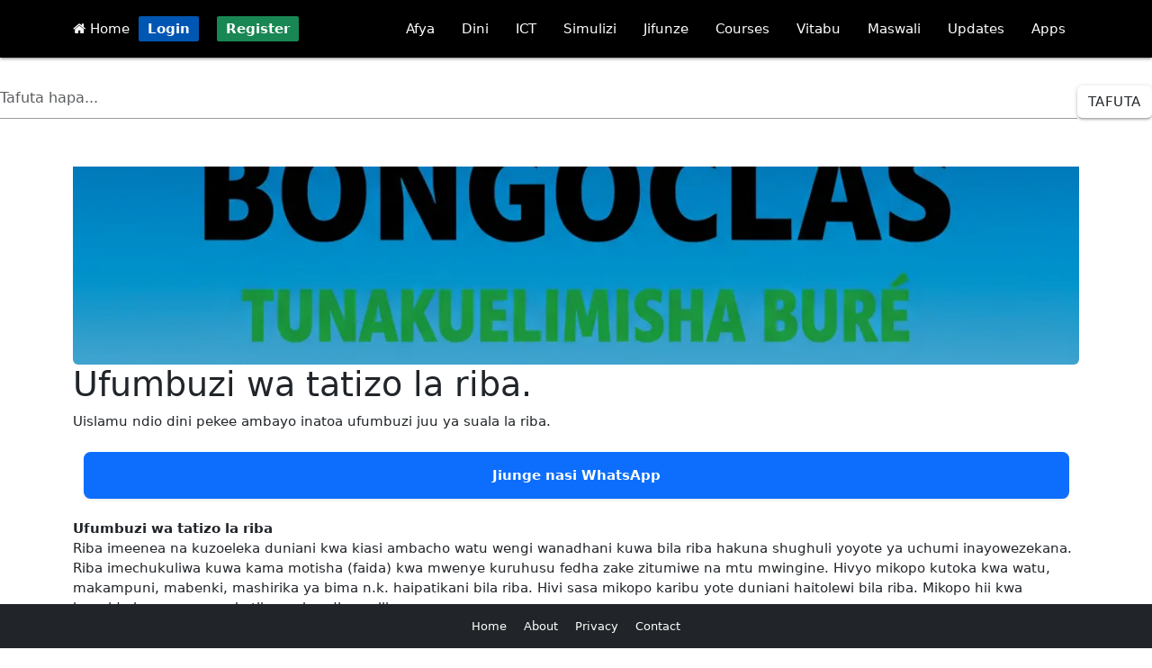

--- FILE ---
content_type: text/html; charset=UTF-8
request_url: https://bongoclass.com/ufumbuzi-wa-tatizo-la-riba-2367
body_size: 12598
content:
<!DOCTYPE html>
<html lang="sw">
<head>
    <meta charset="UTF-8">
    <meta name="viewport" content="width=device-width, initial-scale=1.0"
    <meta name="google-adsense-account" content="ca-pub-7090556342561540">
    <meta http-equiv="Content-Type" content="text/html; charset=utf-8">
    <meta name="theme-color" content="#00aae7"/>
    <meta property="fb:pages" content="677594712622297"/>
    <meta name="propeller" content="ce1be3753f87b9395554118c506c4e80">
    <meta property="fb:pages" content="550846618635978"/>
    <meta property="og:site_name" content="Bongoclass">
    <meta property="og:image:type" content="image/webp">
    <meta property="og:image:width" content="100%">
    <meta property="og:image:height" content="200">
    <meta property="og:type" content="website"/>
    <meta property="og:url" content="https://bongoclass.com/ufumbuzi-wa-tatizo-la-riba-2367"/>
    <link rel="apple-touch-icon" href="icon/apple-touch-icon-iphone-60x60.png">
    <link rel="apple-touch-icon" sizes="60x60" href="icon/apple-touch-icon-ipad-76x76.png">
    <link rel="apple-touch-icon" sizes="114x114" href="icon/apple-touch-icon-iphone-retina-120x120.png">
    <link rel="apple-touch-icon" sizes="144x144" href="icon/apple-touch-icon-ipad-retina-152x152.png">
    <link rel='manifest' href='manifest.json'>
    <link rel="icon" href="favicon.ico">
    <script src="script.js"></script>
    <link rel="manifest" href='dunplab-manifest-2213.json'>
    <!--<script src="https://alwingulla.com/88/tag.min.js" data-zone="80035" async data-cfasync="false"></script>-->
    <link rel="icon" href="favicon.ico">
    <link rel="preload" href="spbtn.css" as="style" onload="this.rel='stylesheet'">
    <noscript><link rel="stylesheet" href="spbtn.css"></noscript>
    <meta name="theme-color" content="#00aae7"/>
    <meta name="description" content="Uislamu ndio dini pekee ambayo inatoa ufumbuzi juu ya suala la riba. ">
    <meta name="keywords" content="afya, dini, tehama">
    <meta name="author" content="Bongoclass">
    <link rel="icon" href="https://www.bongoclass.com/favicon.ico">
    <meta http-equiv="content-type" content="text/html; charset=utf-8">
    <meta property="og:title" content="Ufumbuzi wa tatizo la riba. ">
    <meta property="og:description" content="Uislamu ndio dini pekee ambayo inatoa ufumbuzi juu ya suala la riba. ">
    <meta property="og:image" content="https://bongoclass.com/upload/sampo.webp">
    <meta property="og:url" content="https://bongoclass.com/ufumbuzi-wa-tatizo-la-riba-2367">
    <meta property="og:type" content="website">
    <link rel="canonical" href="https://bongoclass.com/ufumbuzi-wa-tatizo-la-riba-2367">
    <title>Ufumbuzi wa tatizo la riba. </title>
</head>
<body>

<!DOCTYPE html>
<html lang="en">
<head>
    <meta charset="UTF-8">
    <!--<meta name="viewport" content="width=device-width, initial-scale=1.0">-->
    <!-- Preload critical Bootstrap CSS -->
    <link rel="preload" href="https://cdn.jsdelivr.net/npm/bootstrap@5.3.0-alpha3/dist/css/bootstrap.min.css" as="style" onload="this.rel='stylesheet'">
    <noscript><link rel="stylesheet" href="https://cdn.jsdelivr.net/npm/bootstrap@5.3.0-alpha3/dist/css/bootstrap.min.css"></noscript>

    <!-- Font Awesome CSS -->
    <link rel="preload" href="https://cdnjs.cloudflare.com/ajax/libs/font-awesome/4.7.0/css/font-awesome.min.css" as="style" onload="this.rel='stylesheet'">
    <noscript><link rel="stylesheet" href="https://cdnjs.cloudflare.com/ajax/libs/font-awesome/4.7.0/css/font-awesome.min.css"></noscript>

    <!-- Bootstrap Icons CSS -->
    <link rel="preload" href="https://cdnjs.cloudflare.com/ajax/libs/bootstrap-icons/1.10.5/font/bootstrap-icons.min.css" as="style" onload="this.rel='stylesheet'">
    <noscript><link rel="stylesheet" href="https://cdnjs.cloudflare.com/ajax/libs/bootstrap-icons/1.10.5/font/bootstrap-icons.min.css"></noscript>

    <!-- jQuery (deferred loading) -->
    <script defer src="https://ajax.googleapis.com/ajax/libs/jquery/3.5.1/jquery.min.js"></script>

    <!-- Bootstrap JavaScript Bundle (deferred loading) -->
    <script defer src="https://cdn.jsdelivr.net/npm/bootstrap@5.3.0-alpha3/dist/js/bootstrap.bundle.min.js"></script>

    <!-- Material Design CSS -->
    <link rel="stylesheet" href="https://cdnjs.cloudflare.com/ajax/libs/materialize/1.0.0/css/materialize.min.css">
    <link href="https://fonts.googleapis.com/icon?family=Material+Icons" rel="stylesheet">
</head>
<body>
<style>
    .coin {
        display: inline-block;
        background-color: #ffef13; /* Yellow background */
        border-radius: 50%;        /* Makes the shape round */
        padding: 5px 10px;
        color: #0a50e6;/* Adjust padding as needed */
        font-weight: bold;         /* Makes the text bold */
        text-align: center;        /* Centers the text inside */
        min-width: 30px;           /* Ensures the coin is circular */
        height: 20px;              /* Equal width and height for a circle */
        line-height: 10px;         /* Centers the text vertically */
    }

     .btnm {
         padding: 5px 10px;
         font-weight: bold;
         color: white;
         text-decoration: none;
         border-radius: 2px;
         transition: background-color 0.3s;
     }
    .btn-login {
        background-color: #0056b3;
    }
    .btn-login:hover {
        background-color: #004494;
    }
    .btn-register {
        background-color: #198754;
    }
    .btn-register:hover {
        background-color: #146c43;
    }

</style>
<!-- Navbar -->
<nav class="black darken-3">
    <div class="nav-wrapper container">
        <a href="#" data-target="mobile-menu" class="sidenav-trigger"><i class="material-icons">menu</i></a>
        <a  href="https://bongoclass.com/"> <i class="fa fa-home" style="color: white"></i> Home</a>&nbsp;
        
            <a href="https://bongoclass.com/hq/login/" class="btnm btn-login">Login</a>
            &nbsp;&nbsp;
            <a href="https://bongoclass.com/hq/register/" class="btnm btn-register">Register</a>
        
        <ul class="right hide-on-med-and-down">
            <li><a href="https://bongoclass.com/masomo/afya">Afya</a></li>
            <li><a href="https://bongoclass.com/masomo/dini">Dini</a></li>
            <li><a href="https://bongoclass.com/masomo/ict">ICT</a></li>
            <li><a href="https://bongoclass.com/masomo/burudani">Simulizi</a></li>
            <li><a href="https://bongoclass.com/masomo/jifunze">Jifunze</a></li>
            <li><a href="https://bongoclass.com/learn/courses/">Courses</a></li>
            <li><a href="https://bongoclass.com/vitabu/">Vitabu</a></li>
            <li><a href="https://bongoclass.com/maswali/">Maswali</a></li>
            <li><a href="https://bongoclass.com/updates/">Updates</a></li>
            <li><a href="https://play.google.com/store/apps/dev?id=7374661017938639084">Apps</a></li>
        </ul>
    </div>
</nav>

<!-- Mobile Menu -->
<ul class="sidenav" id="mobile-menu">
    <li><a href="https://bongoclass.com/masomo/afya"><i class="bi bi-heart-pulse-fill text-danger"></i> Afya</a></li>
    <li><a href="https://bongoclass.com/masomo/dini"><i class="bi bi-moon-stars-fill text-primary"></i> Dini</a></li>
    <li><a href="https://bongoclass.com/masomo/ict"><i class="bi bi-laptop-fill text-secondary"></i> ICT</a></li>
    <li><a href="https://bongoclass.com/masomo/burudani"><i class="bi bi-music-note-beamed text-success"></i> Simulizi</a></li>
    <li><a href="https://bongoclass.com/masomo/jifunze"> <i class="bi bi-book-half text-info"></i> Jifunze</a></li>
    <li><a href="https://bongoclass.com/learn/courses/"><i class="bi bi-mortarboard-fill text-warning"></i> Courses</a></li>
    <li><a href="https://bongoclass.com/vitabu/"><i class="bi bi-journal-bookmark-fill text-success"></i> Vitabu</a></li>
    <li><a href="https://bongoclass.com/maswali/"><i class="bi bi-question-circle-fill text-danger"></i> Maswali</a></li>
    <li><a href="https://bongoclass.com/updates/"><i class="bi bi-broadcast text-primary"></i> Updates</a></li>
    <li><a href="https://play.google.com/store/apps/dev?id=7374661017938639084"><i class="bi bi-android text-danger"></i> Apps</a></li>

</ul>

<!-- Materialize JavaScript -->
<script src="https://cdnjs.cloudflare.com/ajax/libs/materialize/1.0.0/js/materialize.min.js"></script>
<script>
    document.addEventListener('DOMContentLoaded', function() {
        var elems = document.querySelectorAll('.sidenav');
        M.Sidenav.init(elems);
    });
</script>
</body>
</html>
<br><style>
    /* Custom styles for the search box */
    .form-inline {
        display: flex;
        align-items: center;
    }

    .form-control {
        flex: 1 1 50%; /* Set width to 50% */
        margin-right: 10px;
        border-radius: 5px;
        border: 1px solid #ced4da; /* Bootstrap default border color */
    }

    .btn-successx {
        border-radius: 5px;
        background-color: #000702; /* Bootstrap success button color */
        color: white;
        border: none;
        padding: 4px 10px;
        cursor: pointer;
    }

    .btn-successx:hover {
        background-color: #000a02; /* Darker shade on hover */
    }
</style>

<div class="text-center">
    <form method="POST" action="">
        <div class="form-inline">
            <input type="hidden" name="csrf_token" value="xvnv">
            <input type="search" class="form-control" name="keyword" value="" placeholder="Tafuta hapa..." required=""/>
            <br><button class="btn btn-successx" name="search"> Tafuta</button>
        </div>
    </form>
</div>

<br><link href="https://cdn.jsdelivr.net/npm/bootstrap@5.3.0/dist/css/bootstrap.min.css" rel="stylesheet">  <link href="https://cdnjs.cloudflare.com/ajax/libs/prism/1.29.0/themes/prism.min.css" rel="stylesheet" />
<div class="container mt-4">
    <style>
        .small-card-img {
            width: 100%;

            height: auto;
            aspect-ratio: 1 / 1; /* Maintain square aspect ratio */
            object-fit: cover;
            border-radius: 8px;
            box-shadow: 0 2px 6px rgba(0, 0, 0, 0.2);
            margin: 10px 0;
            display: block;
        }

        @media (min-width: 768px) {
            .small-card-img {
                width: 100%;

            }
        }
        .im_lazy {
            height: 220px;
            width: 100%;
            background: #f2f2f2; /* light placeholder */
            border-radius: 6px;
            display: block;
            object-fit: cover;
            transition: opacity 0.5s ease-in-out;
            opacity: 0; /* fade in when loaded */
        }

        .im_lazy.im_loaded {
            opacity: 1;
        }

    </style>

        <img
            data-src="https://bongoclass.com/upload/sampo.webp"
            class="card-img-top im_lazy object-fit-cover"
            alt="picha"
    >

    <h1>Ufumbuzi wa tatizo la riba. </h1>
    <p>Uislamu ndio dini pekee ambayo inatoa ufumbuzi juu ya suala la riba. </p>
    <div class="container my-4">
        <div class="bg-primary text-white text-center py-3 px-4 rounded-3 shadow-sm">
            <a href="https://whatsapp.com/channel/0029VaQaxsC6xCSLOGQzGP10" class="text-white text-decoration-none fw-bold d-block">
                Jiunge nasi WhatsApp
            </a>
        </div>
    </div>
<link href="https://cdn.jsdelivr.net/npm/bootstrap@5.3.0/dist/css/bootstrap.min.css" rel="stylesheet">  <link href="https://cdnjs.cloudflare.com/ajax/libs/prism/1.29.0/themes/prism.min.css" rel="stylesheet" />
<p><p><strong>Ufumbuzi wa tatizo la riba</strong><br />
Riba imeenea na kuzoeleka duniani kwa kiasi ambacho watu wengi wanadhani kuwa bila riba hakuna shughuli yoyote ya uchumi inayowezekana. Riba imechukuliwa kuwa kama motisha (faida) kwa mwenye kuruhusu fedha zake zitumiwe na mtu mwingine. Hivyo mikopo kutoka kwa watu, makampuni, mabenki, mashirika ya bima n.k. haipatikani bila riba. Hivi sasa mikopo karibu yote duniani haitolewi bila riba. Mikopo hii kwa kawaida imegawanywa katika makundi mawili:<br />
(a)Mikopo ya muda mfupi<br />
(b)Mikopo ya muda mrefu</p>

<p>&nbsp;</p>

<p><br />
Tatizo hasa la riba linaonekana katika aina ya pili ya mikopo (yaani mikopo ya muda mrefu) Hii ni kwa sababu kiasi cha riba huongezeka mwaka hadi mwaka pengine kuzidi hata fedha zilizokopeshwa mwanzoni. Aidha katika mikopo hii, baya zaidi ni kuingizwa kwa rahani na hatari iliyopo ya mkopeshwaji kunyang&rsquo;anywa mali aliyoweka rahani pindi atakaposhindwa kulipa deni kwa muda uliopangwa. Uislamu ukifuatwa vilivyo, tatizo hili haliwezi kujitokeza kwani mwenye fedha analazimishwa kufanya moja kati ya yafuatayo kwa mwenye kuhitaji fedha hizo:</p>

<p>&nbsp;</p>

<p><br />
(a)Kumkopesha bila riba kwa muda watakaokubaliana. (Ama kwa kuweka au kutoweka rahani mali yake).<br />
(b)Kushirikiana katika mtaji na kugawana gharama za uendeshaji, faida na hasara.</p>

<p>&nbsp;</p>

<p><br />
(<strong>a) Kukopesha bila riba</strong><br />
Uislamu ni mfumo kamili wa maisha alioufuma Allah (s.w.) na ni muhali kwa Allah (s.w.) kuwalazimisha wanaadamu kufanya jambo wasiloliweza. Amekataza riba na kuruhusu biashara kwa sababu anafahamu kuwa riba inaweza kuepukika na biashara kufuatwa. Aidha uislamu unawaruhusu watu kukopeshana. Mtu anaweza kumkopesha mwingine fedha ama kwa kutumia (matumizi ya kawaida katika maisha), au kwa kumsaidia mtaji kufanyia biashara. Kwa hali yoyote itakavyokuwa mwenye kukopesha (mtoa fedha) analazimika kudai kiasi kile kile alichotoa kwa muda waliokubaliana bila ya kudai nyongeza yoyote. Sheria iliyopo katika Uislamu katika kukopeshana ni deni hilo kuandikwa (hata kama ni dogo) mbele ya mashahidi waadilifu. Allah (s.w.) hata hivyo ametoa ruhusa ya kukopeshana bila mwandishi kwa njia ya kuweka vitu rahani. Anayathibitisha haya Mwenyezi Mungu pale anaposema:</p>

<p>&nbsp;</p>

<p><br />
&ldquo;Na kama hamkupata mwandishi basi (mdai) apew e (astakabadhishwe) (kitu kiwe) rahani mikononi mwake. Na kama mmoja wenu amewekewa amana na mwenzake basi aliyeaminiwa airudishe amana ya mwenzake, na amche Mwenyezi Mungu Mola wake. Wala msifiche ushahidi (japo juu ya nafsi zenu) Na atakayeficha basi hakika moyo wake ni wenye kuingia dhambini. Na Mwenyezi Mungu huyajua mnayoyatenda.&rdquo; (2:282).</p>

<p>&nbsp;</p>

<p><br />
<strong>(b) Ushirika katika biashara</strong><br />
Uislamu unaruhusu watu kufanya biashara kwa shirika maadamu wanachunga sheria zilizowekwa (za Uislamu). Ushirikiano katika biashara unaweza kuwa wa watu wawili au zaidi. Mara nyingi wanaoshirikiana huchangia katika mtaji wa biashara yao. Pindi watu wakikubaliana kufanya biashara kwa shirika Uislamu unawalazimisha kushirikiana vile vile katika gharama, faida au hasara itakayopatikana. Hii hutegemea kiasi gani kila mshirika amechangia katika biashara hiyo. Ushirikiano mwingine wowote usiokuwa katika mtaji utategemea makubaliano ya washirika. Hebu tutazame ni kwa jinsi gani ushirika katika mtaji wa biashara unavyoweza kutumika badala ya mikopo ya rahani yenye riba.</p>

<p>&nbsp;</p>

<p><br />
(i)Mikopo inayopatikana kwa rahani (Mortgages). Kupata mkopo kwa kitu rahani si haramu katika Uislamu kama ilivyokwishabainishwa katika Qur&rsquo;an. Hata Mtume Muhammad (s.a.w.) aliwahi kufanya hivyo kama tunavyofahamishwa katika Hadithi ifu atayo:</p>

<p>&nbsp;</p>

<p><br />
Bi Aisha (r.a) amesimulia kuwa: Mtume (s.a.w.) alinunua vyakula kwa mkopo kwa muda maalum na aliweka rahani (arm our) zake kwa ajili hiyo (Bukhari).<br />
Wanyama wafugwao vile vile wanaweza kuwekwa rahani kwa ajili ya mkopo. Wanyama hawa wanaweza wakatumika hata kama bado wapo rahani. Hadithi ifuatayo inatuthibitishia hayo:</p>

<p>&nbsp;</p>

<p><br />
Abu Hurairah (r.a) amesimulia: Mtume wa Allah amesema: &ldquo;Mnyama aliyewekwa rahani anaweza kutumika kuendeshwa maadamu analishwa na maziwa ya mnyama atoaye maziwa yanaweza yakanyewa kulingana na kiasi mtu anagharimika juu yake. Yule anayemwendesha mnyama au kunywa maziwa yake hana budi kugharimia mahitaji ya mnyama huyo&rdquo;. (Bukhari).</p>

<p>&nbsp;</p>

<p><br />
Kinyume na utaratibu huo hivi sasa rahani hutumika katika kupata mikopo ya muda mrefu. Mikopo hii huweza kutolewa na makampuni ya bima au makampuni ya akiba. Kitu kinachowekwa rahani huhesabiwa kama dhamana ya mkopo uliotolewa. Kwa kawaida kitu kinachowekwa rahani ni kile ambacho kinaeleweka kuwa kina uwezo wa kuzalisha mathalani nyumba au mashine. Mkopo hulipwa na riba. Kama aliyekopeshwa atashindwa kutoa riba au malipo ya fedha za mkopo basi mkopeshaji huhesabiwa kuwa ana haki ya kuchukuwa mali ya dhulma iliyo bayana kwa aliyekopeshwa.</p>

<p>&nbsp;</p>

<p><br />
<strong>c) Ushirika katika mtaji badala ya mikopo ya rahani yenye riba</strong><br />
Mtu anaweza kupata fedha kwa njia hii bila kutoa riba. Njia hii inawezekana tu kwa kuwafanya watu wengine wawe wanashirika katika mali/kitu ambacho kingewekwa rahani kwa kuchangia katika thamani ya kitu hicho kwa njia ya kununua hisa (shared equity). Watu hawa wataridhia iwapo watafahamu hisa walizonazo katika mali/kitu hicho. Iwapo kwa mfano kitu hicho ni nyumba kodi itakayopatikana ni lazima igawanywe kwa wenye hisa wote (baada ya kutoa gharama za uendeshaji). Mwenye nyumba au mwenye nyumba mtarajiwa (the owner to be) atakubaliana na washiriki hao kununua hisa zao hatua kwa hatua mpaka hisa zote zitakapokuwa zake (yani nyumba itakapokuwa mali yake). Njia hii hutekelezwa kwa kufuata hatua zifuatazo:<br />
<br />
(i) Makisio ya thamani ya kitu na idadi ya hisa. Kitu ambacho kilifikiriwa kuwekwa rahani ili kupata mikopo hufanyiwa utafiti wa bei ambayo ingeweza kuuzwa.Hii huchukuliwa kama thamani ya kuridhisha ya kitu hicho. Ni thamani hii ndiyo itakayogawanywa kwa watakaokuwa na hisa (akiwemo atakayekuwa mwenye nyumba) Thamani ya kila hisa huamuliwa na huyo mwenye kutafuta fedha kwa wengine.</p>

<p>&nbsp;</p>

<p><br />
Thamani ya kitu na thamani ya kila hisa ndivyo vitakavyoonesha idadi ya hisa. Iwapo thamani ya nyumba, mathalani ni shilingi 2,000,000 na thamani ya hisa moja ni shilingi 100,000 idadi ya hisa itakuwa</p>

<p>&nbsp;</p>

<p><br />
(ii)Kutafuta mtaji wa mwanzo wa atakayekuwa mwenye mali. Atakayekuwa mwenye mali lazima afahamu kiasi cha mtaji au hisa atakazokuwa nazo mwanzoni kabla ya kutoza hisa nyingine kwa wengine.</p>

<p>&nbsp;</p>

<p><br />
(iii)Kufahamu idadi ya hisa za washirika wengine. Idadi ya hisa za washirika wengine katika mali inapatikana kwa kugawa thamani ya hisa zote kwa thamani ya hisa m oj a.</p>

<p>&nbsp;</p>

<p>(iv)Kufahamu mapato (kabla ya kutoa gharama) na mapato halisi (baada ya kutoa gharama za uendeshaji). wa mali. Mapato ya mali ambayo ilikusudiwa kuwekwa rahani kwa ajili ya kupata mkopo lazima yafahamike. Mapato kwa ajili ya nyumba kwa kawaida huwa ni kodi ya nyumba (rental charge). Thamani ya mapato hayo (gross rental value) si yote yanayogawanywa kwa wenye hisa katika mali. Kuna umuhimu wa kutoa gharama zote za uendeshaji.</p>

<p>&nbsp;</p>

<p><br />
(v)Mapato yaliyobaki baada ya kutoa gharama za uendeshaji, hugawanywa kwa wenye hisa kulingana na idadi ya hisa mtu alizonazo katika mali ile.<br />
Itaonekana wazi kuwa njia hii haihusu riba kwa namna yoyote ile. Tofauti zinazojitokeza kati ya njia hii na ile ya kukopa kwa kuweka vitu rahani ni:</p>

<p>&nbsp;</p>

<p><br />
1)Mali humilikiwa na wenye hisa wote mpaka hapo atakayekuwa mmilikaji atakapomaliza kununua hisa za wengine wote.<br />
2)Wenye hisa wote wana haki ya kugawana (kulingana na hisa mtu alizo nazo) mapato yanayotokana na mali hiyo na pia wana wajibu wa kushiriki katika gharama zote za uendeshaji.</p>
    <p></p>
    <a href="https://whatsapp.com/channel/0029VaQaxsC6xCSLOGQzGP10">Jiunge nasi WhatsApp kupata update zetu</a></p>
    <div class="container my-4">
        <div class="bg-primary text-white text-center py-3 px-4 rounded-3 shadow-sm">
            <a href="https://whatsapp.com/channel/0029VaQaxsC6xCSLOGQzGP10" class="text-white text-decoration-none fw-bold d-block">
                Jiunge nasi WhatsApp
            </a>
        </div>
    </div>
<script src="https://cdn.jsdelivr.net/npm/bootstrap@5.3.0/dist/js/bootstrap.bundle.min.js"></script>  <script src="https://cdnjs.cloudflare.com/ajax/libs/prism/1.29.0/prism.min.js"></script>
<!DOCTYPE html>
<html lang="sw">
<head>
    <title>Zoezi la Maswali</title>
    <meta charset="UTF-8">
    <meta name="viewport" content="width=device-width, initial-scale=1.0">
    <!-- Material Icons -->
    <link href="https://fonts.googleapis.com/icon?family=Material+Icons" rel="stylesheet">
    <!-- Materialize CSS -->
    <link rel="stylesheet" href="https://cdnjs.cloudflare.com/ajax/libs/materialize/1.0.0/css/materialize.min.css">
    <!-- Animate.css -->
    <link rel="stylesheet" href="https://cdnjs.cloudflare.com/ajax/libs/animate.css/4.1.1/animate.min.css"/>
    <!-- SweetAlert2 -->
    <script src="https://cdn.jsdelivr.net/npm/sweetalert2@11"></script>
    <style>
        :root {
            --primary-color: #4285f4;
            --secondary-color: #f5f5f5;
        }

        body {
            background-color: var(--secondary-color);
            font-family: 'Roboto', sans-serif;
            line-height: 1.6;
        }

        .container {
            padding: 0 15px;
            max-width: 100%;
        }

        .quiz-header {
            border-radius: 8px 8px 0 0;
            padding: 20px 0;
        }

        .quiz-card {
            border-radius: 8px;
            overflow: hidden;
            margin-bottom: 20px;
            box-shadow: 0 2px 5px rgba(0,0,0,0.1);
        }

        .question-container {
            padding: 15px;
        }

        .question-text {
            font-size: 1.1rem;
            line-height: 1.5;
            word-wrap: break-word;
            overflow-wrap: break-word;
            margin-bottom: 15px;
        }

        .question-number {
            margin-right: 10px;
            vertical-align: middle;
        }

        .options-container {
            margin: 0;
            border: none;
        }

        .option-item {
            display: flex;
            align-items: center;
            padding: 12px 15px;
            margin-bottom: 8px;
            border-radius: 4px;
            background-color: white;
            transition: all 0.3s ease;
            border: 1px solid #e0e0e0;
        }

        .option-item:hover {
            background-color: #f5f5f5;
        }

        .option-text {
            flex: 1;
            word-wrap: break-word;
            padding-left: 10px;
        }

        [type="radio"]:checked + span:after {
            background-color: var(--primary-color);
            border-color: var(--primary-color);
        }

        .submit-btn {
            width: 100%;
            margin: 20px 0;
            border-radius: 4px;
        }

        .info-panel {
            margin-bottom: 20px;
            border-radius: 4px;
        }

        @media (max-width: 600px) {
            .question-text {
                font-size: 1rem;
            }

            .option-item {
                padding: 10px 12px;
            }

            .container {
                padding: 0 10px;
            }
        }
    </style>
</head>
<body>

<div class="container animate__animated animate__fadeIn">
    </div>


<!-- Materialize JS -->
<script src="https://cdnjs.cloudflare.com/ajax/libs/materialize/1.0.0/js/materialize.min.js"></script>
<script>
    document.addEventListener('DOMContentLoaded', function() {
        // Add hover effects
        var options = document.querySelectorAll('.option-item');
        options.forEach(function(option) {
            option.addEventListener('mouseenter', function() {
                this.classList.add('animate__animated', 'animate__pulse');
            });
            option.addEventListener('mouseleave', function() {
                this.classList.remove('animate__animated', 'animate__pulse');
            });
        });

        // Prevent form resubmission
        if (window.history.replaceState) {
            window.history.replaceState(null, null, window.location.href);
        }
    });
</script>
</body>
</html>    <p class="text-center mt-4">
                    <a href="https://bongoclass.com/ni-kwa-nini-riba-imeharamishwa-kwenye-uislamu-2366" class="btn btn-outline-secondary">Nyuma</a>
                            <a href="https://bongoclass.com/taratibu-za-kumiliki-hisa-na-mali-ya-shirika-2368" class="btn btn-outline-primary">Endelea</a>
            </p><br>
<p style="text-align: center">Umeionaje Makala hii.. ?</p>
<div class="text-center mt-3"><a class='btn btn-success'  href='set/ufumbuzi-wa-tatizo-la-riba-2367/0'>Nzuri </a> &nbsp;&nbsp;&nbsp;&nbsp;&nbsp;&nbsp;&nbsp;&nbsp;&nbsp;&nbsp;&nbsp;<a class='btn btn-danger'  href='set/ufumbuzi-wa-tatizo-la-riba-2367/1'>Mbaya</a>&nbsp;&nbsp;&nbsp;&nbsp;&nbsp;&nbsp;&nbsp;&nbsp;&nbsp;&nbsp;&nbsp;<a class='btn btn-warning'  href='save/ufumbuzi-wa-tatizo-la-riba-2367/78eb7ec4-e45b-11ee-8a3e-288023d7b1aa'>  Save</a></dv>    <div style="background: black" class="text-white text-center p-3 mt-4">
        Author: <a href="business/Rajabu" class="text-primary"><b>Rajabu </b> <img src="https://bongoclass.com/hq/profile/avatar.png" alt="image" class="rounded-circle" width="30" height="30"></a>
        Tarehe: <b>2022/08/26/Friday - 10:27:02 pm</b>
        Topic: <a href="topics//" class="text-primary"> Fiqh</a>
        Main: <a href="category//" class="text-primary"> Dini</a>
        File: <a href="https://play.google.com/store/apps/dev?id=7374661017938639084" class="text-danger fw-bold text-decoration-underline-hover">Download PDF</a>
         Views <b class='text-primary'>2266</b>    </div>
    <div class="text-center mt-4">
        <p>Share On:</p>
        <a href="https://www.facebook.com/sharer.php?u=https://www.bongoclass.com/ufumbuzi-wa-tatizo-la-riba-2367" class="btn btn-primary">Facebook</a>
        <a href="whatsapp://send?text=https://www.bongoclass.com/ufumbuzi-wa-tatizo-la-riba-2367" class="btn btn-success">WhatsApp</a>
    </div>
<div class="text-center mt-3">
    <b>Sponsored links</b><br>
            <b>👉1</b>
        <a onclick="makeRequest10()" style="color: blue; text-decoration: none" href="https://play.google.com/store/apps/details?id=com.dua.adhkar" title="Sponsored Links" target="_top"><b>Dua za Mitume na Manabii</b></a>&nbsp;&nbsp;&nbsp;
        <script>
            var httpRequest = new XMLHttpRequest();

            function makeRequest10() {
                httpRequest.open("GET", "business/count.php?link_code=302256a3fbba0ed7");
                httpRequest.send();
            }
        </script>
                <b>👉2</b>
        <a onclick="makeRequest11()" style="color: blue; text-decoration: none" href="https://hostinger.com?REFERRALCODE=7G1SKYCLATTU" title="Sponsored Links" target="_top"><b>web hosting</b></a>&nbsp;&nbsp;&nbsp;
        <script>
            var httpRequest = new XMLHttpRequest();

            function makeRequest11() {
                httpRequest.open("GET", "business/count.php?link_code=d6cf820f932963cf");
                httpRequest.send();
            }
        </script>
                <b>👉3</b>
        <a onclick="makeRequest3()" style="color: blue; text-decoration: none" href="https://play.google.com/store/apps/details?id=com.darsaza.fiqh" title="Sponsored Links" target="_top"><b>Kitau cha Fiqh</b></a>&nbsp;&nbsp;&nbsp;
        <script>
            var httpRequest = new XMLHttpRequest();

            function makeRequest3() {
                httpRequest.open("GET", "business/count.php?link_code=661a699dde3cc");
                httpRequest.send();
            }
        </script>
                <b>👉4</b>
        <a onclick="makeRequest1()" style="color: blue; text-decoration: none" href="https://play.google.com/store/apps/details?id=com.bongoclass.darasalaafya" title="Sponsored Links" target="_top"><b>Kitabu cha Afya</b></a>&nbsp;&nbsp;&nbsp;
        <script>
            var httpRequest = new XMLHttpRequest();

            function makeRequest1() {
                httpRequest.open("GET", "business/count.php?link_code=661a692a6e50b");
                httpRequest.send();
            }
        </script>
                <b>👉5</b>
        <a onclick="makeRequest4()" style="color: blue; text-decoration: none" href="https://play.google.com/store/apps/details?id=com.app.simulizizahadithi2" title="Sponsored Links" target="_top"><b>kitabu cha Simulizi</b></a>&nbsp;&nbsp;&nbsp;
        <script>
            var httpRequest = new XMLHttpRequest();

            function makeRequest4() {
                httpRequest.open("GET", "business/count.php?link_code=661a69d94fd3c");
                httpRequest.send();
            }
        </script>
                <b>👉6</b>
        <a onclick="makeRequest5()" style="color: blue; text-decoration: none" href="https://bongoclass.com/somo/81" title="Sponsored Links" target="_top"><b>Sira ya Mtume Muhammad (s.a.w)</b></a>&nbsp;&nbsp;&nbsp;
        <script>
            var httpRequest = new XMLHttpRequest();

            function makeRequest5() {
                httpRequest.open("GET", "business/count.php?link_code=66c2389e66539");
                httpRequest.send();
            }
        </script>
            </div>
    <h3 class="mt-4">Post zinazofanana:</h3>
    <div class="row">
                    <div class="col-md-4">
                <div class="card mb-3">
                    <div class="card-body">

                        

                        <h5 class="card-title">
                            <a href="https://bongoclass.com/ndoa-ya-mke-zaidi-ya-mmoja-katika-uislamu-na-taratibu-zake-faida-zake-na-namna-ya-kuitekeleza" class="text-primary">
                                Ndoa ya mke zaidi ya mmoja katika uislamu na taratibu zake, faida zake na namna ya kuitekeleza                            </a>
                        </h5>
                        <p class="card-text"> -    Je, Ukeweza, (ndoa ya mke zaidi ya mmoja) humdhalilisha mwanamke? </p>
                        <a href="https://bongoclass.com/ndoa-ya-mke-zaidi-ya-mmoja-katika-uislamu-na-taratibu-zake-faida-zake-na-namna-ya-kuitekeleza" class="btn btn-outline-primary">Soma Zaidi...</a>
                    </div>
                </div>
            </div>
                    <div class="col-md-4">
                <div class="card mb-3">
                    <div class="card-body">

                        

                        <h5 class="card-title">
                            <a href="https://bongoclass.com/ni-mambo-gani-haramu-kwa-mtu-asiyekuwa-na-udhu" class="text-primary">
                                Ni mambo gani haramu kwa mtu asiyekuwa na udhu?                            </a>
                        </h5>
                        <p class="card-text">  </p>
                        <a href="https://bongoclass.com/ni-mambo-gani-haramu-kwa-mtu-asiyekuwa-na-udhu" class="btn btn-outline-primary">Soma Zaidi...</a>
                    </div>
                </div>
            </div>
                    <div class="col-md-4">
                <div class="card mb-3">
                    <div class="card-body">

                        

                        <h5 class="card-title">
                            <a href="https://bongoclass.com/haya-ndio-yanayobatilisha-hija" class="text-primary">
                                Haya ndio yanayobatilisha Hija                            </a>
                        </h5>
                        <p class="card-text">  </p>
                        <a href="https://bongoclass.com/haya-ndio-yanayobatilisha-hija" class="btn btn-outline-primary">Soma Zaidi...</a>
                    </div>
                </div>
            </div>
                    <div class="col-md-4">
                <div class="card mb-3">
                    <div class="card-body">

                        

                        <h5 class="card-title">
                            <a href="https://bongoclass.com/hizi-ndio-nguzo-za-swala-swala-za-faradhi-na-suna" class="text-primary">
                                hizi ndio nguzo za swala, swala za faradhi na suna                            </a>
                        </h5>
                        <p class="card-text">  </p>
                        <a href="https://bongoclass.com/hizi-ndio-nguzo-za-swala-swala-za-faradhi-na-suna" class="btn btn-outline-primary">Soma Zaidi...</a>
                    </div>
                </div>
            </div>
                    <div class="col-md-4">
                <div class="card mb-3">
                    <div class="card-body">

                        

                        <h5 class="card-title">
                            <a href="https://bongoclass.com/mambo-yanayofungua-swaumu-1942" class="text-primary">
                                mambo yanayofungua swaumu                            </a>
                        </h5>
                        <p class="card-text"> post hii ijakwenda kukufundisha mambo yanayoharibu funga </p>
                        <a href="https://bongoclass.com/mambo-yanayofungua-swaumu-1942" class="btn btn-outline-primary">Soma Zaidi...</a>
                    </div>
                </div>
            </div>
                    <div class="col-md-4">
                <div class="card mb-3">
                    <div class="card-body">

                        

                        <h5 class="card-title">
                            <a href="https://bongoclass.com/haki-za-mwanamke-katika-uislamu" class="text-primary">
                                Haki za mwanamke katika uislamu                            </a>
                        </h5>
                        <p class="card-text">  </p>
                        <a href="https://bongoclass.com/haki-za-mwanamke-katika-uislamu" class="btn btn-outline-primary">Soma Zaidi...</a>
                    </div>
                </div>
            </div>
                    <div class="col-md-4">
                <div class="card mb-3">
                    <div class="card-body">

                        

                        <h5 class="card-title">
                            <a href="https://bongoclass.com/zijuwe-funga-za-sunnah-na-jinsi-ya-kuzifunga-2327" class="text-primary">
                                Zijuwe funga za sunnah na jinsi ya kuzifunga                            </a>
                        </h5>
                        <p class="card-text"> Post hii inakwenda kukufundisha kuhusu funga za sunnah na jinsi ya kuzigunga.  </p>
                        <a href="https://bongoclass.com/zijuwe-funga-za-sunnah-na-jinsi-ya-kuzifunga-2327" class="btn btn-outline-primary">Soma Zaidi...</a>
                    </div>
                </div>
            </div>
                    <div class="col-md-4">
                <div class="card mb-3">
                    <div class="card-body">

                        

                        <h5 class="card-title">
                            <a href="https://bongoclass.com/4c35f6c5-c2cb-11ee-8d02-901b0ed52fcf" class="text-primary">
                                darasa la funga                            </a>
                        </h5>
                        <p class="card-text">  </p>
                        <a href="https://bongoclass.com/4c35f6c5-c2cb-11ee-8d02-901b0ed52fcf" class="btn btn-outline-primary">Soma Zaidi...</a>
                    </div>
                </div>
            </div>
                    <div class="col-md-4">
                <div class="card mb-3">
                    <div class="card-body">

                        

                        <h5 class="card-title">
                            <a href="https://bongoclass.com/hadhi-na-haki-za-mwanamke-katika-jamii" class="text-primary">
                                Hadhi na Haki za Mwanamke Katika Jamii                            </a>
                        </h5>
                        <p class="card-text">  </p>
                        <a href="https://bongoclass.com/hadhi-na-haki-za-mwanamke-katika-jamii" class="btn btn-outline-primary">Soma Zaidi...</a>
                    </div>
                </div>
            </div>
                    <div class="col-md-4">
                <div class="card mb-3">
                    <div class="card-body">

                        

                        <h5 class="card-title">
                            <a href="https://bongoclass.com/jinsi-ambavyo-mtu-anazuiliwa-kurithi-mali-ya-marehemu-2291" class="text-primary">
                                Jinsi ambavyo mtu anazuiliwa kurithi mali ya marehemu                            </a>
                        </h5>
                        <p class="card-text"> Endapo mtu yupp katika orodha ya wanaotakiwa kutithi,  anaweza kuzuiliwa kurithi kwa kuzingatia haya.  </p>
                        <a href="https://bongoclass.com/jinsi-ambavyo-mtu-anazuiliwa-kurithi-mali-ya-marehemu-2291" class="btn btn-outline-primary">Soma Zaidi...</a>
                    </div>
                </div>
            </div>
            </div>
</div>

<div class="mt-5">
    <!-- Bootstrap CSS -->
<link href="https://cdn.jsdelivr.net/npm/bootstrap@5.3.3/dist/css/bootstrap.min.css" rel="stylesheet">

<style>
    a {
        text-decoration: none;
        color: blue;
    }
</style>
<BR><BR><BR><BR><BR><BR>
<footer class="bg-dark text-white py-3 fixed-bottom w-100">
    <div class="container text-center small">
        <a href="./" class="text-white me-3">Home</a>
        <a href="https://bongoclass.com/about.php" class="text-white me-3">About</a>
        <a href="https://bongoclass.com/Policy.php" class="text-white me-3">Privacy</a>
        <a href="our-contact.html" class="text-white">Contact</a>
    </div>
</footer>
</div>
<script charset="UTF-8" src="//web.webpushs.com/js/push/833fe09d180f6387a559833280ac11f9_1.js" async></script>
<script defer src="https://www.googletagmanager.com/gtag/js?id=G-QKBZVB6XT9"></script>
<script>
    window.dataLayer = window.dataLayer || [];
    function gtag() {
        dataLayer.push(arguments);
    }
    gtag('js', new Date());
    gtag('config', 'G-QKBZVB6XT9');
</script>

<script>
    var httpRequest = new XMLHttpRequest();
    function makeRequest() {
        httpRequest.onreadystatechange = writeContent;
        httpRequest.open("GET", "post_reaction.php?url=ufumbuzi-wa-tatizo-la-riba-2367&action=0");
        httpRequest.send();
    }

    function makeRequest2() {
        httpRequest.onreadystatechange = writeContent2;
        httpRequest.open("GET", "post_reaction.php?url=ufumbuzi-wa-tatizo-la-riba-2367&action=1");
        httpRequest.send();
    }

    function writeContent() {
        if (httpRequest.readyState === 4) {
            if (httpRequest.status === 200) {
                document.getElementById("demo").innerHTML =
                    httpRequest.responseText;
            } else {
                alert('There was a problem with the request.');
            }
        }
    }

    function writeContent2() {
        if (httpRequest.readyState === 4) {
            if (httpRequest.status === 200) {
                document.getElementById("demo2").innerHTML =
                    httpRequest.responseText;
            } else {
                alert('There was a problem with the request.');
            }
        }
    }

    var httpRequest = new XMLHttpRequest();
    function save() {
        httpRequest.onreadystatechange = saves;
        httpRequest.open("GET", "post_save.php?post_id=78eb7ec4-e45b-11ee-8a3e-288023d7b1aa");
        httpRequest.send();
    }

    function saves() {
        if (httpRequest.readyState === 4) {
            if (httpRequest.status === 200) {
                document.getElementById("save").innerHTML =
                    httpRequest.responseText;
            } else {
                alert('There was a problem with the request.');
            }
        }
    }

    //script to prevent for resubmition
    if (window.history.replaceState) {
        window.history.replaceState(null, null, window.location.href);
    }
</script><script>
    document.addEventListener("DOMContentLoaded", function () {

        function loadLazyImages() {
            const lazyImages = document.querySelectorAll(".im_lazy");

            lazyImages.forEach(img => {
                const src = img.getAttribute("data-src");
                if (!src) return;

                const realImg = new Image();
                realImg.src = src;

                realImg.onload = function () {
                    img.src = src;
                    img.classList.add("im_loaded");
                };
            });
        }

        // Load after full page load
        window.addEventListener("load", loadLazyImages);
    });
</script>

</body>
</html>
